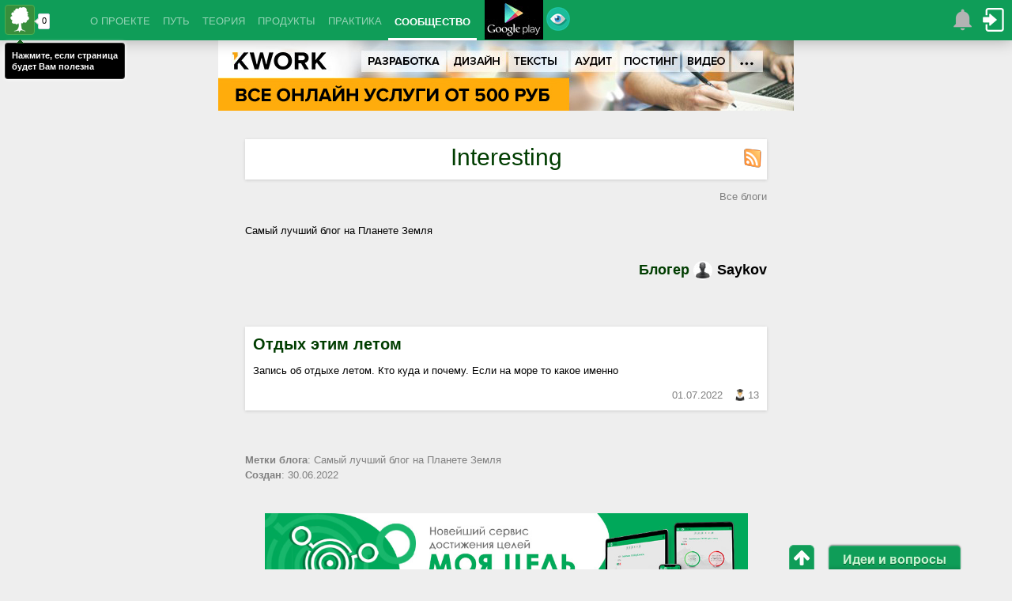

--- FILE ---
content_type: text/html;charset=utf-8
request_url: https://manprogress.com/widgets/useful/frame.html?type=2&counter=1&u=https%3A%2F%2Fmanprogress.com%2Fru%2Fblogs%2F145%2F
body_size: 2004
content:
<html><head>
<meta name="robots" content="noindex,nofollow">
<script src="/js/jquery.min.js" type="text/javascript"></script>
<script src="/js/plugins/jquery.form.js" type="text/javascript"></script>
<script src="//www.google-analytics.com/ga.js" type="text/javascript"></script>

<style>
body{overflow:hidden;margin:0;padding:0}
.mp-button{margin:0;padding:2px;cursor:hand;}
.t1:hover,.t2:hover{color:#efefef}
.t1{border: 1px solid #4CAF50;background-color: #388E3C;border-radius: 3px;display: inline-block;color: white;}
.t1 i{background:url('/styles/widgets/useful/tree-white-16.png');width:12px;height:16px;margin-right:2px;display:inline-block;vertical-align:middle}
.t1.useful,.t1.useful:hover,.t2.useful,.t2.useful:hover{color:white}
.t1.useful span{color:white}
.t1.useful i{background:url('/styles/widgets/useful/tree-green-16.png')}
.t1 span,.counter{font-size:11px;font-family:tahoma,verdana,sans-serif}
.t2{border-radius:4px;border:1px solid #4CAF50;background-color:#388E3C;vertical-align:middle}
.t2 i{display:block;background:url('/styles/widgets/useful/tree-white-32.png');width:32px;height:32px}
.t2.useful i{background:url('/styles/widgets/useful/tree-green-32.png')}
.counter a{outline:none;text-decoration:none;color:darkgreen}
.counter a:hover{text-decoration:underline}
.counter-r,.counter-t{padding:2px 3px 4px 4px;text-align:center;background:#fff;border:1px solid #ced5e2;border-radius:2px}
.counter-r{display:inline-block;top:1px;position:relative}
.counter-t.ct1{padding:6px 4px 8px;font-size:15px}
.nub-r{position:relative;height:0;width:5px;left:-5px;top:-14px}
.nub-r i,.nub-r s{border-color:transparent #D7D7D7 transparent;border-style:solid;border-width:4px 5px 4px 0;display:block;position:relative;top:1px}
.nub-r i{left:2px;top:-7px;border-right-color:#fff}
.nub-t{position:relative;left:10%;right:40%;height:5px;width:0}
.nub-t.ct2{left:36%}
.nub-t i,.nub-t s{border-color:#D3D3D3 transparent transparent;border-right:5px solid transparent;
border-width:5px;border-style:solid;display:block;position:relative}
.nub-t i{left:0;top:-12px;border-top-color:#fff}
.inlineb{display:inline-block}
</style><script>
var _gaq=_gaq||[]
_gaq.push(['_setAccount','UA-21592689-1'])

function nvl(a,b) {return (typeof(a)=='undefined'||a==null)?b:a}
function popup(url,id,width,height,scrollbars)
{var w=window,d=document
var screenX=nvl(w.screenX,w.screenLeft),
screenY=nvl(w.screenY,w.screenTop),
outerWidth=nvl(w.outerWidth,d.body.clientWidth),
outerHeight=nvl(w.outerHeight,(d.body.clientHeight - 22)),
left=parseInt(screenX+((outerWidth-width)/2),10),
top=parseInt(screenY+((outerHeight-height)/2.5),10),
features='personalbar=0,toolbar=0,scrollbars='+(scrollbars!=null?scrollbars:1)+',resizable=1'+
	',width='+width+',height='+height+',left='+left+',top='+top
return w.open(url,id,features)}

function urlEncode(s){return encodeURIComponent(s).replace(/[!'()]/g, escape).replace(/\*/g, "%2A")}

$(function(){
if(_gaq)_gaq.push(["_trackEvent","Widgets","Useful_Frame2_Showed_"+location.hostname])
$('.mp-button').click(function(e){
if(_gaq)_gaq.push(["_trackEvent","Widgets","Useful_Frame2_Click_"+location.hostname])
var b=$(this)
if(b.attr('url_id')&&b.attr('isauth')){
$.ajax({url:'setuseful.html',type:'post',data:{id:b.attr('url_id')},
beforeSend:function(){b.enable(false)},
success:function(e){var r=e.split(":")
if(parseInt(r[0])){
if(_gaq)_gaq.push(["_trackEvent","Widgets","Useful_Frame2_Click_On_"+location.hostname])
if(_gaq)_gaq.push(["_trackEvent","Widgets","Useful_On_"+location.hostname])
b.addClass('useful')
}else{
if(_gaq)_gaq.push(["_trackEvent","Widgets","Useful_Frame2_Click_Off_"+location.hostname])
if(_gaq)_gaq.push(["_trackEvent","Widgets","Useful_Off_"+location.hostname])
b.removeClass('useful')
}
$(".counter").html(r[1])
},
error:function(){
if(lang=="ru")alert("Сервер временно недоступен, повторите попытку позднее")
else alert("The server is temporarily unavailable, please try again later")
}
,complete:function(){b.enable(true)}
})
}else{
if(_gaq)_gaq.push(["_trackEvent","Widgets","Useful_Frame2_Click_ShowAddForm_"+location.hostname])
var w=popup('add.html?u=https://manprogress.com/ru/blogs/145/','mp_useful_add',680,530,0)
$(w).bind('beforeunload',function(e){window.location.reload()})
}})})
</script>
</head><body>
<div class="inlineb">
<button class="mp-button t2"title="Считаете ли Вы эту страницу полезной для личного развития и самореализации?">
<i></i></button>
</div>
<div class="inlineb"><div class="counter counter-r">0</div><div class="nub-r"><s></s><i></i></div></div>
</body></html>


--- FILE ---
content_type: text/html; charset=utf-8
request_url: https://accounts.google.com/o/oauth2/postmessageRelay?parent=https%3A%2F%2Fmanprogress.com&jsh=m%3B%2F_%2Fscs%2Fabc-static%2F_%2Fjs%2Fk%3Dgapi.lb.en.2kN9-TZiXrM.O%2Fd%3D1%2Frs%3DAHpOoo_B4hu0FeWRuWHfxnZ3V0WubwN7Qw%2Fm%3D__features__
body_size: 158
content:
<!DOCTYPE html><html><head><title></title><meta http-equiv="content-type" content="text/html; charset=utf-8"><meta http-equiv="X-UA-Compatible" content="IE=edge"><meta name="viewport" content="width=device-width, initial-scale=1, minimum-scale=1, maximum-scale=1, user-scalable=0"><script src='https://ssl.gstatic.com/accounts/o/2580342461-postmessagerelay.js' nonce="l9_2qy1dO-7lhE-Jld3Rsg"></script></head><body><script type="text/javascript" src="https://apis.google.com/js/rpc:shindig_random.js?onload=init" nonce="l9_2qy1dO-7lhE-Jld3Rsg"></script></body></html>

--- FILE ---
content_type: application/javascript
request_url: https://manprogress.com/js/community/blogs.js?v=37
body_size: 2491
content:
var Blogs = {
Submit:function()
{
  var formname = "designer";
  this.setErrorText(formname);
  this.setSuccessText(formname);
  var form=$("#"+formname);
  var fs=form.find("input,select,textarea");
  form.ajaxSubmit(  {
    beforeSend:function(){fs.enable(false)},
    success:function(e)
    {
      if(e.substr(0,2)=="ok") go(e.substr(3));
      else Blogs.setErrorText(formname,e);
    },
    error:function()
    {
      if(lang=="ru")Blogs.setErrorText(formname,"Сервер временно недоступен, повторите попытку позднее");
      else          Blogs.setErrorText(formname,"The server is temporarily unavailable, please try again later");
    },
    complete:function(){fs.enable(true);}
  });
  return false;
},

editor:null,
initPosts:function()
{
  if(!$("#content").length)return  
  CKEDITOR.config.toolbar_Full=[
  {name:'basicstyles',items:['Bold','Italic','Underline','Strike','Subscript','Superscript']},
  {name: 'colors',items:['-','TextColor','BGColor']},
  {name: 'styles',items:['-','Format','FontSize']},
  {name:'paragraph',items:['-','JustifyLeft','JustifyCenter','JustifyRight','JustifyBlock','-','NumberedList','BulletedList','Blockquote','-','SelectAll','RemoveFormat']},
  '/',{name:'links',items:['Link','Unlink']},
  {name:'insert',items:['-','Image','Flash','Table','Smiley','SpecialChar']},
  {name:'clipboard',items:['-','Cut','Copy','Paste','PasteText','PasteFromWord','-','Undo','Redo']},
  {name:'editing',items:['-','Find','Replace','-','Source','Save','Print']}
  ]
  this.editor = CKEDITOR.replace('content',{language:lang,resize_dir:'vertical',skin:'kamamini',toolbarLocation:'bottom',height:'200px',removePlugins:'elementspath'});

  this.editor.on('instanceReady',function(){
    Blogs.editor.dataProcessor.htmlFilter.addRules(
    {elements :{
      a : function( element )
      {
        /*var trust="https://manprogress.com";
        if(element.attributes.href.substr(0,(trust).length)!=trust)
          element.attributes.rel = 'nofollow';*/
        element.attributes.target='_blank';
      }
      /*,p:function(element)
      {//todo убирать пустые абзацы
        console.log(element);
        var t=$(element);
        if(t.html().trim().length<1)
          t.remove();
      }*/
    }})
  })
	
  $('form').bind('submit',function(){Blogs.inSubmit=true})
  $(window).bind("beforeunload", function(){
    var t="Are you sure?"
    if(lang=="ru")t="Вы уверены?"
    var v=null;
    if(!Blogs.inSubmit)v=t
    Blogs.inSubmit=false
    return v
  })
},

postSubmit:function()
{
  var formname = "designer";
  this.setErrorText(formname);
  this.setSuccessText(formname);
  var form=$("#"+formname);
  var fields=form.find("input,select,textarea");

  form.find('[name="textlen"]').val(this.editor.getData().replace(/<[^>]*>/gi,'').replace(/&nbsp;/gi,' ').trim().length)
  form.find('[name="content"]').val(this.editor.getData())

  form.ajaxSubmit(
  {
    beforeSend:function(){fields.enable(false);},
    success:function(e)
    {
      if(e.substr(0,2)=="ok")go(e.substr(3));
      else Blogs.setErrorText(formname,e);
    },
    error:function()
    {
      if(lang=="ru")Blogs.setErrorText(formname,"Сервер временно недоступен, повторите попытку позднее");
      else          Blogs.setErrorText(formname,"The server is temporarily unavailable, please try again later");
    },
    complete:function(){fields.enable(true);}
  });
  return false;
},

publicPost:function(bid,pid)
{
  $.ajax({url:"/blogs/publicpost.html"
    ,data:{pid:pid,bid:bid},type:'post'
    ,success:function(data)
    {
      if(data=='ok'){alert('Пост одобрен');go();}
      else alert('Возникла ошибка при одобрении: '+data);
    }
  })
  return false;
},
sendPost:function(bid,pid)
{
  $.ajax({url:"/blogs/sendpost.html"
    ,data:{pid:pid,bid:bid},type:'post'
    ,success:function(data)
    {
      if(data=='ok'){alert('Пост отправлен');go();}
      else alert('Возникла ошибка при отправке:\n'+data);
    }
  })
  return false;
},
blockPost:function(bid,pid)
{
  var r=prompt("Причина блокирования");if(r===null)return;
  $.ajax({url:"/blogs/blockpost.html"
    ,type:'post',data:{pid:pid,bid:bid,blockreason:r},
    success:function(data)
    {
      if(data=='ok'){alert('Пост заблокирован');go();}
      else alert('Возникла ошибка при блокировке: '+data);
    }
  })
  return false;
},

deletePost:function(bid,pid,url){
  var mes="Are you sure you want delete post?"
  if(lang=='ru')mes="Вы действительно хотите удалить статью?"
  if(!confirm(mes))return

  $.ajax({url:"/blogs/deletepost.html"
    ,data:{pid:pid,bid:bid},type:'post'
    ,success:function(data){if(data=='ok')go(url)}
  })
},

deleteBlog:function(bid,url)
{
  var mes="Are you sure you want delete blog?"
  if(lang=='ru')mes="Вы действительно хотите удалить блог?"
  if(!confirm(mes))return;

  $.ajax({url:"/blogs/deleteblog.html"
    ,data:{bid:bid},type:'post'
    ,success:function(data)
    {if(data=='ok')go(url)}
  });	
},

Preview:function(){
var pv=$('.postpreview'),t=$('#title').val()
	,img_url=$("[name='img_url']").val(),img_pos=parseInt($("[name='img_pos']").val())
	,img_w=parseInt($("[name='img_w']").val()),img_h=parseInt($("[name='img_h']").val())
var img=""
if(img_url&&typeof(img_url)!=="undefined"&&img_url.length>1){
	img="<img src='"+img_url+"'"+(img_w>0?" width='"+img_w+"px'":"")+(img_h>0?" height='"+img_h+"px'":"")+" style='"
	if (img_pos==0)img+="display:inline;margin:0 10px 10px 0"
	else if(img_pos==1)img+="float:left;margin:0 10px 10px 0"
	else if(img_pos==2)img+="display:block;margin:0 auto 10px"
	else if(img_pos==3)img+="float:right;margin:0 0 10px 10px"
	img+="'/>"
}
pv.show().find('div').html('')
	.append($('<h1 class="ct">'+t+'</h1>'+img
	+this.editor.getData()));
loadScript("/js/plugins/jquery.scrollTo-min.js",function(){$.scrollTo(pv,500,{axis:'y'})
pv.find("iframe").addClass("animatePullUp")
pv.find(".it").addClass("animateExpandUp")
pv.find("h2,h3,ul").addClass("animateStretchRight")
pv.find("img").addClass("animatePullUp")
})
},


errorTimer:null,
setErrorText:function(form,text)
{
  var field = $("#"+form).find(".errortext:last")
  if(text==null) field.html("");
  else field.html("<p>"+text+"</p>");
  if(this.errorTimer) window.clearTimeout(this.errorTimer);
  this.errorTimer=window.setTimeout(function()
  {
    field.html("");
    window.clearTimeout(Blogs.errorTimer);
    Blogs.errorTimer=null;
  },4000);
},

successTimer:null,
setSuccessText:function(form,text)
{
  var field=$("#"+form).find(".successtext:last")
  if(text==null)field.html("");
  else field.html("<p>"+text+"</p>");
  if(this.successTimer) window.clearTimeout(this.successTimer);
  this.successTimer=window.setTimeout(function()
  {
    field.html("");
    window.clearTimeout(Blogs.successTimer);
    Blogs.successTimer=null;
  },4000);
}
};
$(function(){Blogs.initPosts();});

--- FILE ---
content_type: text/javascript; charset=utf-8
request_url: https://manprogress.com/socialcarousel.html?type=js
body_size: 10814
content:
//if (undefined == $j) var $j = jQuery;
var sc_networks = ['vkontakte','facebook','twitter','googleplus','youtube'];
var sc_tab_opened = null;
var sc_colors = {'facebook' : '38518a', 'vkontakte' : '597fa6', 'twitter' : '008fbb', 'googleplus' : '202020', 'youtube' : 'ececec'};


    // фишка в том что mouse_in может меняться несколько раз за секунду, поэтому делаем второй параметр mouse_in_really, который назначается через 1 секунду с проверкой, действительно ли мышка в нужной позиции
    var sc_mouse_in = true;
    var sc_mouse_in_really = false;
    var sc_timeout_out = null;
    var sc_timeout_over = null;


    var sc_auto_swithing_timeout = null;

    var sc_time = {'vkontakte' : 3000, 'facebook' : 3000, 'twitter' : 3000, 'googleplus' : 3000, 'youtube' : 3000};

    var sc_facebook_parsing_interval = null;

    var sc_wait_for_twitter_interval = null;

            var sc_wait_for_twitter_both_interval = null;
    

jQuery(window).load(function(){
            // кэшируем изображение темного копирайта(для ютуб)
        temp = new Image();
        temp.src = '/js/plugins/soccarusel/images/copyrights_dark.png';
    

    // подключаем стили
    // 0.9.3 fix for ie7
    var cssNode = document.createElement('link');
    cssNode.type = 'text/css';
    cssNode.rel = 'stylesheet';
    cssNode.href = '/socialcarousel.php?type=css&sl_session_id=ugm0jjdsr9ne97s7n3n99ijo64';
    cssNode.media = 'screen';
    cssNode.title = 'dynamicLoadedSheet';
    document.getElementsByTagName("head")[0].appendChild(cssNode);



    jQuery.get('/socialcarousel.php?type=html&sl_session_id=ugm0jjdsr9ne97s7n3n99ijo64', function(data) {
        jQuery('#socialcarousel').html(data);
        //alert('Load was performed.' + data);

        // выделяем первую вкладку
        jQuery('#socialcarousel .sc_widgets .sc_' + sc_networks[0]).css('z-index', '9');
        sc_tab_opened = sc_networks[0];

        // и меняем цвет бордера
        sc_tabHighlight(sc_networks[0]);

        // включаем кликабельность вкладок
        jQuery('#socialcarousel .sc_main .sc_tabs .sc_tab').bind('click', function(){
            // получаем классы дива
            var network_name  = jQuery(this).attr('class');
            // выделяем оттуда имя соц сети
            network_name = network_name.replace(' sc_tab', '');
            network_name = network_name.replace('sc_', '');
 
            sc_tabShow(network_name);

            //alert(sc_tab_opened);
        });

        // при введении мышки в бокс - останавливаем смену
        jQuery('#socialcarousel .sc_main .sc_tabs .sc_tab').bind('mouseover', function(){
            // получаем классы дива
            var network_name  = jQuery(this).attr('class');
            // выделяем оттуда имя соц сети
            network_name = network_name.replace(' sc_tab', '');
            network_name = network_name.replace('sc_', '');
 
            sc_tabShow(network_name);
        });

                 // 1.0.6 иногда если фэйсбук уже загружен- парсинг не срабатывает. поэтому делаем пока не сработает
        function sc_facebookParsing() {

            if (0 != jQuery("#socialcarousel .fb-like-box").length && 0 != jQuery("#socialcarousel .fb-like-box iframe").length){ // 1.0.6
               clearInterval(sc_facebook_parsing_interval);  // 1.0.6
            } else {
                try{
                    FB.XFBML.parse(); 
                }catch(ex){}
            }
        }

        // загрузка фэйсбука
        // 1.0.5 если апи загружено - просто перерисовываем все виджеты на сайте
        if (typeof FB == 'undefined1'){
            (function(d, s, id) {
                var js, fjs = d.getElementsByTagName(s)[0];
                if (d.getElementById(id)) {return;}
                js = d.createElement(s); js.id = id;
                js.src = "//connect.facebook.net/en_EN/all.js#xfbml=1";
                fjs.parentNode.insertBefore(js, fjs);
            }(document, 'script', 'facebook-jssdk'));
        } else {
            // 1.0.6 иногда если фэйсбук уже загружен- парсинг не срабатывает. поэтому делаем пока не сработает
            sc_facebook_parsing_interval = window.setInterval(sc_facebookParsing, 500);
        }
        

                // загрузка вконтакте
				var d=new Date();d=d.getFullYear()+('0'+(d.getMonth()+1)).slice(-2)+('0'+d.getDate()).slice(-2)
				loadScript('//vk.com/js/api/openapi.js?'+d, function(){
            VK.Widgets.Group("socialcarousel_vkontakte",{mode:0,width:"288",height:"270"}, 24597908);
        });
        
                    // загрузка гугл плюс
            /*jQuery('head').append('<link href="https://plus.google.com/112294765039451368763" rel="publisher" />');
                
            window.___gcfg = {lang: 'ru'};
            (function(){var po = document.createElement("script");
            po.type = "text/javascript"; po.async = true;po.src = "https://apis.google.com/js/plusone.js";
            var s = document.getElementsByTagName("script")[0];
            s.parentNode.insertBefore(po, s);
            })();*/
        
        
                    // при введении мышки в бокс - останавливаем смену
            jQuery('.sc_main').bind('mouseover', function(){
                sc_mouse_in = true;
                window.clearTimeout(sc_timeout_out);
                sc_timeout_over = window.setTimeout(sc_mouseOver, 1000);
            });
            // при выведении - включаем обратно
            jQuery('.sc_main').bind('mouseout', function(){
                sc_mouse_in = false;
                window.clearTimeout(sc_timeout_over);

                sc_timeout_out = window.setTimeout(sc_mouseOut, 1000);
            });


            // активизируем карусель
            //alert(sc_tab_opened + ' :: ' + sc_time[sc_tab_opened]);
            sc_auto_swithing_timeout = setTimeout(sc_autoSwithing, sc_time[sc_tab_opened]);
            });

});


/* показываем вкладку */
function sc_tabShow(network_name, fade) {
    //alert(network_name);
    if (sc_tab_opened != network_name) {

        jQuery('.sc_widgets .sc_' + network_name).css('z-index', '8');

        sc_tabHighlight(network_name);

        if ('undefined' == typeof fade){
            var fadetime = 0;
        } else {
            var fadetime = 600;
        }

    
        jQuery('.sc_widgets .sc_' + sc_tab_opened).fadeOut(fadetime, function(){
            jQuery('.sc_widgets .sc_' + sc_tab_opened).css('z-index', '7');
            jQuery('.sc_widgets .sc_' + network_name).css('z-index', '9');

            jQuery('.sc_widgets .sc_' + sc_tab_opened).css('display', 'block');
            sc_tab_opened = network_name;
        });
    }
}

/* выдает название следующей вкладки которая должна быть открыта автоматом */
function sc_tabNext(network_name) {
    var catch_next = false;

    for (key in sc_networks) {
        if (sc_networks[key] == network_name) {
            catch_next = key * 1;
        }
    }

    if ('undefined' == typeof sc_networks[(catch_next + 1)]) {
        return sc_networks[0];
    } else {
        return sc_networks[(catch_next + 1)];
    }
}


// подсвечивает бордер сверху и блок footer внизу цветом вкладки
function sc_tabHighlight(network_name) {
    jQuery('.sc_main .sc_tabs').css('border-bottom', '3px solid #' + sc_colors[network_name]);
    jQuery('.sc_main .sc_footer').css('background-color', '#' + sc_colors[network_name]);

    // меняем цвет нижней полоски
        if ('youtube' == network_name) {
        jQuery('.sc_main .sc_footer').css('background-image', 'url(/js/plugins/soccarusel/images/copyrights_dark.png)');
    } else {
        jQuery('.sc_main .sc_footer').css('background-image', 'url(/js/plugins/soccarusel/images/copyrights.png)');
    }
    }

// автоматически прокликивает все вкладки, по очереди (замкнуто)
function sc_autoSwithing() {
    if (false == sc_mouse_in_really) {
        sc_tabShow(sc_tabNext(sc_tab_opened), true);
        sc_auto_swithing_timeout = setTimeout(sc_autoSwithing, sc_time[sc_tabNext(sc_tab_opened)]); // 1.0.3
    } else {
        sc_auto_swithing_timeout = setTimeout(sc_autoSwithing, 2000); // 1 сек на опеределение положения мыши + 1 запасная
    }

}

function sc_mouseOver() {
    if (true == sc_mouse_in) {
        sc_mouse_in_really = true;
        //clearTimeout(sc_auto_swithing_timeout);
        //console.log('sc_mouse_in_really=true');
    }
}
function sc_mouseOut() {
    if (false == sc_mouse_in) {
        sc_mouse_in_really = false;
        //sc_auto_swithing_timeout = setTimeout(sc_autoSwithing, sc_time[sc_tab_opened]);
        //console.log('sc_mouse_in_really=false');
    }
}


// запускается после загрузки виджета от твиттера
function sc_afterLoadTwitter() {
    if (jQuery("#sc_twitter .twtr-doc")){
        // выполяем действия

        
        clearInterval(sc_wait_for_twitter_interval);
    }
}

        // срабатывает и после загрузки основного виджета твиттера и после загрузки кнопки читать
    function sc_afterLoadTwitterBoth() {
        if (jQuery("#sc_twitter .twtr-ft") && jQuery("#sc_twitter_follow_code iframe")){
            //alert($('.sc_main #sc_twitter_follow_code').html());
            jQuery('#sc_twitter .twtr-ft div span').html(jQuery('.sc_main #sc_twitter_follow_code').html());
            jQuery('#sc_twitter .twtr-ft div span iframe').css('width', '63px');

            jQuery('#sc_twitter #sc_twitter_follow_code').remove();

            clearInterval(sc_wait_for_twitter_both_interval);
        }
    }
    





